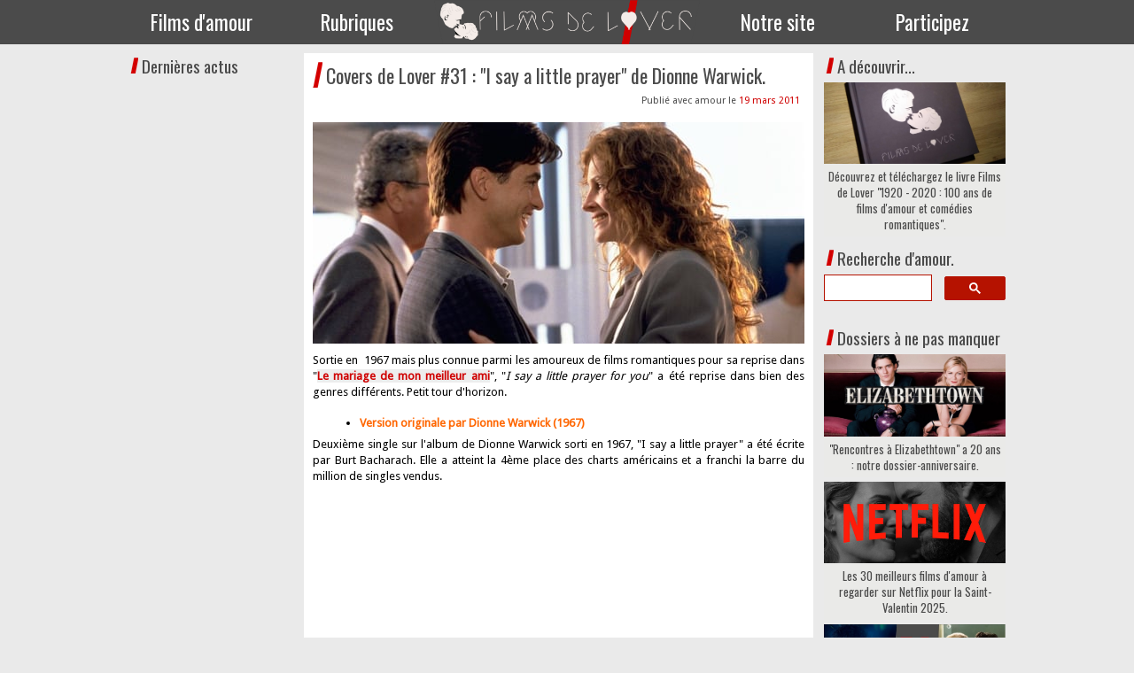

--- FILE ---
content_type: text/html; charset=UTF-8
request_url: https://www.filmsdelover.com/2011/03/19/covers-de-lover-31-i-say-a-little-prayer-de-dionne-warwick/
body_size: 17224
content:
<!DOCTYPE html>
<html lang="fr-FR"><head>
    <meta charset="utf-8"/>
    <link rel="dns-prefetch preconnect" href="https://u.jimcdn.com/" crossorigin="anonymous"/>
<link rel="dns-prefetch preconnect" href="https://assets.jimstatic.com/" crossorigin="anonymous"/>
<link rel="dns-prefetch preconnect" href="https://image.jimcdn.com" crossorigin="anonymous"/>
<link rel="dns-prefetch preconnect" href="https://fonts.jimstatic.com" crossorigin="anonymous"/>
<meta http-equiv="X-UA-Compatible" content="IE=edge"/>
<meta name="description" content=""/>
<meta name="robots" content="index, follow, archive"/>
<meta property="st:section" content=""/>
<meta name="generator" content="Jimdo Creator"/>
<meta name="twitter:title" content="Covers de Lover #31 : &quot;I say a little prayer&quot; de Dionne Warwick."/>
<meta name="twitter:description" content="Sortie en 1967 mais plus connue parmi les amoureux de films romantiques pour sa reprise dans &quot;Le mariage de mon meilleur ami&quot;, &quot;I say a little prayer for you&quot; a été reprise dans bien des genres différents. Petit tour d'horizon."/>
<meta name="twitter:card" content="summary_large_image"/>
<meta property="og:url" content="http://www.filmsdelover.com/2011/03/19/covers-de-lover-31-i-say-a-little-prayer-de-dionne-warwick/"/>
<meta property="og:title" content="Covers de Lover #31 : &quot;I say a little prayer&quot; de Dionne Warwick."/>
<meta property="og:description" content="Sortie en 1967 mais plus connue parmi les amoureux de films romantiques pour sa reprise dans &quot;Le mariage de mon meilleur ami&quot;, &quot;I say a little prayer for you&quot; a été reprise dans bien des genres différents. Petit tour d'horizon."/>
<meta property="og:type" content="article"/>
<meta property="og:locale" content="fr_FR"/>
<meta property="og:site_name" content="Films de Lover, films d'amour et comédies romantiques."/>
<meta name="twitter:image" content="https://image.jimcdn.com/cdn-cgi/image//app/cms/storage/image/path/s63ccf77ce0e97436/image/i5d37cfa02496b1a9/version/1459231316/image.jpg"/>
<meta property="og:image" content="https://image.jimcdn.com/cdn-cgi/image//app/cms/storage/image/path/s63ccf77ce0e97436/image/i5d37cfa02496b1a9/version/1459231316/image.jpg"/>
<meta property="og:image:width" content="1110"/>
<meta property="og:image:height" content="500"/>
<meta property="og:image:secure_url" content="https://image.jimcdn.com/cdn-cgi/image//app/cms/storage/image/path/s63ccf77ce0e97436/image/i5d37cfa02496b1a9/version/1459231316/image.jpg"/>
<meta property="article:published_time" content="2011-03-19 14:53:00"/>
<meta property="article:tag" content="mariagemeilleurami"/>
<meta property="article:tag" content="coverlover"/>
<meta property="article:tag" content="actus"/><title>Covers de Lover #31 : "I say a little prayer" de Dionne Warwick. - Films de Lover, films d'amour et comédies romantiques.</title>
<link rel="shortcut icon" href="https://u.jimcdn.com/cms/o/s63ccf77ce0e97436/img/favicon.png?t=1394810409"/>
    <link rel="alternate" type="application/rss+xml" title="Blog" href="https://www.filmsdelover.com/rss/blog"/>    
<link rel="canonical" href="https://www.filmsdelover.com/2011/03/19/covers-de-lover-31-i-say-a-little-prayer-de-dionne-warwick/"/>

        <script src="https://assets.jimstatic.com/ckies.js.7c38a5f4f8d944ade39b.js"></script>

        <script src="https://assets.jimstatic.com/cookieControl.js.b05bf5f4339fa83b8e79.js"></script>
    <script>window.CookieControlSet.setToNormal();</script>

    <style>html,body{margin:0}.hidden{display:none}.n{padding:5px}#emotion-header{position:relative}#emotion-header-logo,#emotion-header-title{position:absolute}</style>

        <link href="https://u.jimcdn.com/cms/o/s63ccf77ce0e97436/userlayout/css/main.css?t=1768927611" rel="stylesheet" type="text/css" id="jimdo_main_css"/>
    <link href="https://u.jimcdn.com/cms/o/s63ccf77ce0e97436/userlayout/css/layout.css?t=1759046164" rel="stylesheet" type="text/css" id="jimdo_layout_css"/>
    <link href="https://u.jimcdn.com/cms/o/s63ccf77ce0e97436/userlayout/css/font.css?t=1768927611" rel="stylesheet" type="text/css" id="jimdo_font_css"/>
<script>     /* <![CDATA[ */     /*!  loadCss [c]2014 @scottjehl, Filament Group, Inc.  Licensed MIT */     window.loadCSS = window.loadCss = function(e,n,t){var r,l=window.document,a=l.createElement("link");if(n)r=n;else{var i=(l.body||l.getElementsByTagName("head")[0]).childNodes;r=i[i.length-1]}var o=l.styleSheets;a.rel="stylesheet",a.href=e,a.media="only x",r.parentNode.insertBefore(a,n?r:r.nextSibling);var d=function(e){for(var n=a.href,t=o.length;t--;)if(o[t].href===n)return e.call(a);setTimeout(function(){d(e)})};return a.onloadcssdefined=d,d(function(){a.media=t||"all"}),a};     window.onloadCSS = function(n,o){n.onload=function(){n.onload=null,o&&o.call(n)},"isApplicationInstalled"in navigator&&"onloadcssdefined"in n&&n.onloadcssdefined(o)}     /* ]]> */ </script>     <script>
// <![CDATA[
onloadCSS(loadCss('https://assets.jimstatic.com/web_oldtemplate.css.d393d7df0e0c7cad1d200e41d59a2045.css') , function() {
    this.id = 'jimdo_web_css';
});
// ]]>
</script>
<link href="https://assets.jimstatic.com/web_oldtemplate.css.d393d7df0e0c7cad1d200e41d59a2045.css" rel="preload" as="style"/>
<noscript>
<link href="https://assets.jimstatic.com/web_oldtemplate.css.d393d7df0e0c7cad1d200e41d59a2045.css" rel="stylesheet"/>
</noscript>
    <script>
    //<![CDATA[
        var jimdoData = {"isTestserver":false,"isLcJimdoCom":false,"isJimdoHelpCenter":false,"isProtectedPage":false,"cstok":"3f4db972913514dfb42d3e02bd1a4440d91d3d4a","cacheJsKey":"6872b02579dabafbb146fb8732c7f8989a7ce7a9","cacheCssKey":"6872b02579dabafbb146fb8732c7f8989a7ce7a9","cdnUrl":"https:\/\/assets.jimstatic.com\/","minUrl":"https:\/\/assets.jimstatic.com\/app\/cdn\/min\/file\/","authUrl":"https:\/\/a.jimdo.com\/","webPath":"https:\/\/www.filmsdelover.com\/","appUrl":"https:\/\/a.jimdo.com\/","cmsLanguage":"fr_FR","isFreePackage":false,"mobile":false,"isDevkitTemplateUsed":false,"isTemplateResponsive":false,"websiteId":"s63ccf77ce0e97436","pageId":867469750,"packageId":3,"shop":{"deliveryTimeTexts":{"1":"Livrable imm\u00e9diatement","2":"Livraison en 1-3 jours ouvr\u00e9s","3":"Livraison en 4-5 jours ouvr\u00e9s"},"checkoutButtonText":"Paiement","isReady":false,"currencyFormat":{"pattern":"#,##0.00 \u00a4","convertedPattern":"#,##0.00 $","symbols":{"GROUPING_SEPARATOR":".","DECIMAL_SEPARATOR":",","CURRENCY_SYMBOL":"\u20ac"}},"currencyLocale":"de_DE"},"tr":{"gmap":{"searchNotFound":"L'adresse entr\u00e9e n'a pu \u00eatre trouv\u00e9e. ","routeNotFound":"L'itin\u00e9raire n'a pas pu \u00eatre calcul\u00e9. Raisons possibles: l'adresse de d\u00e9part n'est pas assez pr\u00e9cise ou trop \u00e9loign\u00e9e de l'adresse d'arriv\u00e9e."},"shop":{"checkoutSubmit":{"next":"\u00c9tape suivante","wait":"Attendez s'il vous pla\u00eet"},"paypalError":"Une erreur est intervenue. Veuillez r\u00e9essayer !","cartBar":"Panier d'achat","maintenance":"Cette e-boutique est indisponible pour le moment. Veuillez r\u00e9essayer plus tard.","addToCartOverlay":{"productInsertedText":"L'article a \u00e9t\u00e9 ajout\u00e9 au panier.","continueShoppingText":"Continuer les achats","reloadPageText":"Charger \u00e0 nouveau"},"notReadyText":"Cette e-boutique n'est pas encore compl\u00e8te.","numLeftText":"Plus de {:num} exemplaires de cet article ne sont  pas disponibles pour le moment.","oneLeftText":"Seulement un exemplaire de cet article est disponible."},"common":{"timeout":"Un probl\u00e8me est survenu. L'action demand\u00e9e a \u00e9t\u00e9 annul\u00e9e. Veuillez r\u00e9essayer dans quelques minutes."},"form":{"badRequest":"Une erreur est survenue. Les donn\u00e9es n'ont pas pu \u00eatre transmises. Veuillez essayer \u00e0 nouveau. "}},"jQuery":"jimdoGen002","isJimdoMobileApp":false,"bgConfig":null,"bgFullscreen":null,"responsiveBreakpointLandscape":767,"responsiveBreakpointPortrait":480,"copyableHeadlineLinks":false,"tocGeneration":false,"googlemapsConsoleKey":false,"loggingForAnalytics":false,"loggingForPredefinedPages":false,"isFacebookPixelIdEnabled":false,"userAccountId":"7a99aa7a-0377-48a7-9e7e-af55b4bba44f"};
    // ]]>
</script>

     <script> (function(window) { 'use strict'; var regBuff = window.__regModuleBuffer = []; var regModuleBuffer = function() { var args = [].slice.call(arguments); regBuff.push(args); }; if (!window.regModule) { window.regModule = regModuleBuffer; } })(window); </script>
    <script src="https://assets.jimstatic.com/web.js.24f3cfbc36a645673411.js" async="true"></script>
    <script src="https://assets.jimstatic.com/at.js.62588d64be2115a866ce.js"></script>
        <script src="https://u.jimcdn.com/cms/o/s63ccf77ce0e97436/userlayout/js/jquery-bxslider-min.js?t=1394471260"></script>
                <script src="https://u.jimcdn.com/cms/o/s63ccf77ce0e97436/userlayout/js/jquery-bxslider.js?t=1394471245"></script>
                <script src="https://u.jimcdn.com/cms/o/s63ccf77ce0e97436/userlayout/js/jquery.js?t=1407505464"></script>
        
<script src="https://ajax.googleapis.com/ajax/libs/jquery/1.12.4/jquery.min.js" type="text/javascript"></script>
<meta name="google-site-verification" content="MhZEWWmNJWV-XPBdqtCzC8z-JMRjiS8icjfpcjjsZgc"/>
<meta name="p:domain_verify" content="031203cd507ab24d587400b4826d835b"/>
<meta name="viewport" content="width=device-width, initial-scale=1"/>

<script src="https://u.jimcdn.com/cms/o/s63ccf77ce0e97436/userlayout/js/jquery-bxslider-min.js" type="text/javascript"></script>

<script type="text/javascript" language="javascript">
//<![CDATA[
$(document).ready(function(){
  $('.slider1').bxSlider({
  minSlides: 4,
  maxSlides: 4,
  slideWidth: 200,
  slideMargin: 30,
  captions: true
});
});
//]]>
</script>
    
</head>

<body class="body cc-page cc-page-blog cc-pagemode-default cc-content-parent" id="page-867469750">

<div id="cc-inner" class="cc-content-parent"><div id="menubar">
    <div id="innermenubar">
        <div id="menucss">
            <ul class="nav">
                <li class="menufilms">
                    <a href="https://www.filmsdelover.com/critiques/">Films d'amour</a>
                    <div class="container-1">
                        <div class="col1">
                            <ul class="subnavbig">
                                <li>
                                    <a href="https://www.filmsdelover.com/critiques/">Les 819 films d'amour notés</a>
                                </li>

                                <li>
                                    <a href="https://www.filmsdelover.com/rubriques/coeurs-d-or/">Les Coeurs d'Or : notre remise annuelle de récompenses</a>
                                </li>

                                <li>
                                    <a href="https://www.filmsdelover.com/rubriques/love-academy/">La Love Cup : notre compétition des meilleurs films d'amour</a>
                                </li>

                                <li>
                                    <a href="https://www.filmsdelover.com/rubriques/mon-film-d-amour-pr%C3%A9f%C3%A9r%C3%A9/">Mon film d'amour préféré</a>
                                </li>
                            </ul>
                        </div>
                    </div>
                </li>

                <li class="menurubriques">
                    <a href="https://www.filmsdelover.com/rubriques/">Rubriques</a>
                    <div class="container-4">
                        <div class="col1">
                            <h3>
                                A lire !
                            </h3>

                            <ul class="subnavbig">
                                <li>
                                    <a href="https://www.filmsdelover.com/rubriques/les-dossiers-de-filmsdelover-com/">Les dossiers de FDL : enjeux et débats autour des films d'amour</a>
                                </li>

                                <li>
                                    <a href="https://www.filmsdelover.com/rubriques/tops-de-nos-lecteurs/">Les Tops de nos lecteurs</a>
                                </li>

                                <li>
                                    <a href="https://www.filmsdelover.com/rubriques/tops-de-lover/">Nos listes et tops de films romantiques</a>
                                </li>

                                <li>
                                    <a href="https://www.filmsdelover.com/r%C3%A9pliques-de-lover/">Les répliques romantiques des films d'amour</a>
                                </li>
                            </ul>
                        </div>

                        <div class="col1">
                            <h3>
                                A regarder !
                            </h3>

                            <ul class="subnavbig">
                                <li>
                                    <a href="https://www.filmsdelover.com/rubriques/agenda-des-films-romantiques/">L'agenda ciné romantique du mois</a>
                                </li>

                                <li>
                                    <a href="https://www.filmsdelover.com/rubriques/courts-m%C3%A9trages-de-lover/">Courts-métrages romantiques</a>
                                </li>

                                <li>
                                    <a href="https://www.filmsdelover.com/rubriques/label-fdl/">Les films du Label FDL</a>
                                </li>

                                <li>
                                    <a href="https://www.filmsdelover.com/rubriques/calendrier/">Notre calendrier perpétuel des idées de films d'amour à regarder</a>
                                </li>
                            </ul>
                        </div>

                        <div class="col1">
                            <h3>
                                A découvrir !
                            </h3>

                            <ul class="subnavbig">
                                <li>
                                    <a href="https://www.filmsdelover.com/rubriques/playlists-romantiques/">Nos playlists de films d'amour à imprimer</a>
                                </li>

                                <li>
                                    <a href="https://www.filmsdelover.com/rubriques/covers-de-lover/">Les reprises musicales romantiques</a>
                                </li>

                                <li>
                                    <a href="https://www.filmsdelover.com/rubriques/aime-comme-mode/">Aime comme Mode : la mode dans les films d'amour</a>
                                </li>

                                <li>
                                    <a href="https://www.filmsdelover.com/rubriques/1-livre-1-film-de-lover/">1 livre / 1 film de Lover : retour sur les adaptations de livres</a>
                                </li>
                            </ul>
                        </div>

                        <div class="col1">
                            <h3 style="color:#9db17c;">
                                A découvrir !
                            </h3>

                            <ul class="subnavbig">
                                <li>
                                    <a href="https://www.filmsdelover.com/rubriques/voyages-de-lover/">Les lieux de tournage des films d'amour à travers le monde</a>
                                </li>

                                <li>
                                    <a href="https://www.filmsdelover.com/rubriques/3-morceaux-de-la-b-o-de/">3 morceaux de la B.O.... : la musique instrumentale dans les films d'amour</a>
                                </li>

                                <li>
                                    <a href="https://www.filmsdelover.com/rubriques/cadeaux-de-lover/">Les idées cadeaux inspirées de films romantiques</a>
                                </li>

                                <li style="background:#9db17c;">
                                    <a href="https://www.filmsdelover.com/rubriques/" style="color:white;">Toutes nos rubriques</a>
                                </li>
                            </ul>
                        </div>
                    </div>
                </li>

                <li class="menulogo">
                    <a href="https://www.filmsdelover.com/" style="padding:0;"><img src="https://u.jimcdn.com/cms/o/s63ccf77ce0e97436/userlayout/img/logotestnew3.png?t=1487943867" alt=""/></a>
                </li>

                <li class="menunotresite">
                    <a href="https://www.filmsdelover.com/notre-site/">Notre site</a>
                    <div class="container-1">
                        <div class="col1">
                            <ul class="subnavbig">
                                <li>
                                    <a href="https://www.filmsdelover.com/notre-site/contact/">Contactez-nous</a>
                                </li>

                                <li>
                                    <a href="https://www.filmsdelover.com/notre-site/">Foire aux Questions</a>
                                </li>

                                <li>
                                    <a href="https://www.filmsdelover.com/notre-site/livre-d-or/">Livre d'or</a>
                                </li>

                                <li>
                                    <a href="https://www.filmsdelover.com/notre-site/espace-presse/">On parle de nous !</a>
                                </li>
                            </ul>
                        </div>
                    </div>
                </li>

                <li class="menucontribuer">
                    <a href="https://www.filmsdelover.com/envoyer-une-critique/">Participez</a>
                    <div class="container-1">
                        <div class="col1">
                            <ul class="subnavbig">
                                <li>
                                    <a href="https://www.filmsdelover.com/envoyer-une-critique/">Envoyez une critique</a>
                                </li>

                                <li>
                                    <a href="https://www.filmsdelover.com/notre-site/filmsdelover-ailleurs/">FilmsdeLover ailleurs</a>
                                </li>
                            </ul>
                        </div>
                    </div>
                </li>
            </ul>
        </div>
    </div>
</div>

<div id="slider">
    <div id="innerslide">
        <div id="derniersavis">
            <h1>
                Derniers avis ajoutés
            </h1>
        </div>

        <div class="slider1">
            <div class="slide">
                <div>
                    <div class="ribbon-wrapper-green">
                        <div class="ribbon-green">
                            2025
                        </div>
                    </div>
                </div>
                <a href="https://www.filmsdelover.com/critiques/paris-perdu/"><img src="https://u.jimcdn.com/cms/o/s63ccf77ce0e97436/userlayout/img/paris.jpg" title="Paris perdu" alt=""/></a>
            </div>

            <div class="slide">
                <div>
                    <div class="ribbon-wrapper-green">
                        <div class="ribbon-green">
                            2019
                        </div>
                    </div>
                </div>
                <a href="https://www.filmsdelover.com/critiques/perdrix/"><img src="https://u.jimcdn.com/cms/o/s63ccf77ce0e97436/userlayout/img/perdrixpet.jpg" title="Perdrix" alt=""/></a>
            </div>

            <div class="slide">
                <div>
                    <div class="ribbon-wrapper-green">
                        <div class="ribbon-green">
                            2025
                        </div>
                    </div>
                </div>
                <a href="https://www.filmsdelover.com/critiques/my-oxford-year/"><img src="https://u.jimcdn.com/cms/o/s63ccf77ce0e97436/userlayout/img/oxford.jpg" title="My Oxford Year" alt=""/></a>
            </div>

            <div class="slide">
                <div>
                    <div class="ribbon-wrapper-green">
                        <div class="ribbon-green">
                            1999
                        </div>
                    </div>
                </div>
                <a href="https://www.filmsdelover.com/critiques/les-ensorceleuses"><img src="https://u.jimcdn.com/cms/o/s63ccf77ce0e97436/userlayout/img/ensorc.jpg" title="Les ensorceleuses" alt=""/></a>
            </div>
        </div>
    </div>
</div>

<div id="containermobile" class="cc-content-parent">
    <div id="container" class="cc-content-parent">
        <div id="labelfdl" style="display:none;">
            <a href="https://www.filmsdelover.com/2020/11/29/d%C3%A9couvrez-et-t%C3%A9l%C3%A9chargez-le-livre-films-de-lover-1920-2020-100-ans-de-films-d-amour-et-com%C3%A9dies-romantiques/"><img src="https://u.jimcdn.com/cms/o/s63ccf77ce0e97436/userlayout/img/livrefdl.png" alt=""/></a>
            <div id="boutonlabelfdl">
                <a title="Avis" target="_blank" href="https://www.filmsdelover.com/2020/11/29/d%C3%A9couvrez-et-t%C3%A9l%C3%A9chargez-le-livre-films-de-lover-1920-2020-100-ans-de-films-d-amour-et-com%C3%A9dies-romantiques/" class="cc-shop-addtocard">&gt;&gt; Découvrir le livre &lt;&lt;</a>
            </div>
        </div>

        <div id="navigation">
            <div data-container="navigation"><div class="j-nav-variant-standard"></div></div>
            <div id="rappelblog">
                <h4 style="margin:5px;">
                    Dernières actus
                </h4>
                <!-- start feedwind code -->
                <script type="text/javascript" src="https://feed.mikle.com/js/fw-loader.js" preloader-text="Loading" data-fw-param="171057/"></script> <!-- end feedwind code -->
            </div>
        </div>

        <div id="content" class="cc-content-parent">
            <div id="content_area" data-container="content"><div id="content_start"></div>
        <div class="n j-blog-meta j-blog-post--header">
    <div class="j-text j-module n">
                <span class="j-text j-blog-post--date">
            19 mars 2011        </span>
    </div>
    <h1 class="j-blog-header j-blog-headline j-blog-post--headline">Covers de Lover #31 : "I say a little prayer" de Dionne Warwick.</h1>
</div>

        <div id="cc-matrix-1056752950"><div id="cc-m-4985429850" class="j-module n j-imageSubtitle "><figure class="cc-imagewrapper cc-m-image-align-1 cc-m-width-maxed">
<img srcset="https://image.jimcdn.com/cdn-cgi/image/width=320%2Cheight=10000%2Cfit=contain%2Cformat=jpg%2C/app/cms/storage/image/path/s63ccf77ce0e97436/image/i5d37cfa02496b1a9/version/1459231316/image.jpg 320w, https://image.jimcdn.com/cdn-cgi/image/width=555%2Cheight=10000%2Cfit=contain%2Cformat=jpg%2C/app/cms/storage/image/path/s63ccf77ce0e97436/image/i5d37cfa02496b1a9/version/1459231316/image.jpg 555w, https://image.jimcdn.com/cdn-cgi/image/width=640%2Cheight=10000%2Cfit=contain%2Cformat=jpg%2C/app/cms/storage/image/path/s63ccf77ce0e97436/image/i5d37cfa02496b1a9/version/1459231316/image.jpg 640w, https://image.jimcdn.com/cdn-cgi/image/width=960%2Cheight=10000%2Cfit=contain%2Cformat=jpg%2C/app/cms/storage/image/path/s63ccf77ce0e97436/image/i5d37cfa02496b1a9/version/1459231316/image.jpg 960w, https://image.jimcdn.com/cdn-cgi/image//app/cms/storage/image/path/s63ccf77ce0e97436/image/i5d37cfa02496b1a9/version/1459231316/image.jpg 1110w" sizes="(min-width: 555px) 555px, 100vw" id="cc-m-imagesubtitle-image-4985429850" src="https://image.jimcdn.com/cdn-cgi/image/width=555%2Cheight=10000%2Cfit=contain%2Cformat=jpg%2C/app/cms/storage/image/path/s63ccf77ce0e97436/image/i5d37cfa02496b1a9/version/1459231316/image.jpg" alt="" class="" data-src-width="1110" data-src-height="500" data-src="https://image.jimcdn.com/cdn-cgi/image/width=555%2Cheight=10000%2Cfit=contain%2Cformat=jpg%2C/app/cms/storage/image/path/s63ccf77ce0e97436/image/i5d37cfa02496b1a9/version/1459231316/image.jpg" data-image-id="3330289450"/>    

</figure>

<div class="cc-clear"></div>
<script id="cc-m-reg-4985429850">// <![CDATA[

    window.regModule("module_imageSubtitle", {"data":{"imageExists":true,"hyperlink":"","hyperlink_target":"","hyperlinkAsString":"","pinterest":"0","id":4985429850,"widthEqualsContent":"1","resizeWidth":"555","resizeHeight":250},"id":4985429850});
// ]]>
</script></div><div id="cc-m-4985402950" class="j-module n j-text "><p>
    Sortie en  1967 mais plus connue parmi les amoureux de films romantiques pour sa reprise dans "<a href="/critiques/le-mariage-de-mon-meilleur-ami/"><strong>Le mariage de mon meilleur ami</strong></a>", "<em>I
    say a little prayer for you</em>" a été reprise dans bien des genres différents. Petit tour d'horizon.
</p></div><div id="cc-m-4985373950" class="j-module n j-text "><ul>
    <li>
        <span style="color: #ff6600;"><strong>Version originale par Dionne Warwick (1967)</strong></span>
    </li>
</ul>

<p>
    Deuxième single sur l'album de Dionne Warwick sorti en 1967, "I say a little prayer" a été écrite par Burt Bacharach. Elle a atteint la 4ème place des charts américains et a franchi la barre du
    million de singles vendus.
</p></div><div id="cc-m-4985373050" class="j-module n j-htmlCode "><center>
    <iframe title="YouTube video player" width="300" height="255" src="https://www.youtube.com/embed/kafVkPxjLYg" frameborder="0"></iframe>
</center></div><div id="cc-m-4985379150" class="j-module n j-text "><ul>
    <li>
        <span style="color: #ff6600;"><strong>Version R&amp;B d'Aretha Franklin (1968)</strong></span>
    </li>
</ul>

<p>
    Moins d'un an après la sortie de la version originale, Aretha Franklin donne déjà un petit coup de jeune à la chanson en accélérant son rythme. La petite histoire veut que l'enregistrement de ce
    titre fut accidentelle, Aretha Franklin étant fan de la chanson. La carrière du single fut surtout un succès en Angleterre et est même devenu le numéro 1 de la liste des 150 meilleurs singles
    édité par NME Magazine en 2002.
</p></div><div id="cc-m-4985375350" class="j-module n j-htmlCode "><center>
    <iframe title="YouTube video player" width="300" height="255" src="https://www.youtube.com/embed/STKkWj2WpWM" frameborder="0"></iframe>
</center></div><div id="cc-m-4985387750" class="j-module n j-text "><ul>
    <li>
        <span style="color: #ff6600;"><strong>Version dance de DM Johnson (1993)</strong></span>
    </li>
</ul>

<p>
    Peut-être que certains de nos Lovenautes se souviennent de cette version dance qui a apparemment eu beaucoup de succès dans les boites de nuit européennes en 1993.
</p></div><div id="cc-m-4985387550" class="j-module n j-htmlCode "><center>
    <iframe title="YouTube video player" width="300" height="255" src="https://www.youtube.com/embed/y9fQuHLGJDE" frameborder="0"></iframe>
</center></div><div id="cc-m-4985373550" class="j-module n j-text "><ul>
    <li>
        <span style="color: #ff6600;"><strong>Version a cappela du film "Le mariage de mon meilleur ami" (1997)</strong></span>
    </li>
</ul>

<p>
    Voici le passage du film qui a véritablement relancé la carrière de la chanson en 1997.
</p></div><div id="cc-m-4985372150" class="j-module n j-htmlCode "><center>
    <iframe title="YouTube video player" width="300" height="199" src="https://www.youtube.com/embed/Vji6vzyrI-A" frameborder="0"></iframe>
</center></div><div id="cc-m-4985389350" class="j-module n j-text "><ul>
    <li>
        <span style="color: #ff6600;"><strong>Version de Karine Costa (2002)</strong></span>
    </li>
</ul>

<p>
    Karine Costa est une chanteuse française dont on connait mieux la voix pour son travail dans les dessins animés Disney comme <span style="color: #cf0000;"><strong>Aladdin</strong></span>. Mais
    elle est également la chanteuse d'une reprise plus pop de la chanson que l'on peut encore entendre dans des publicités d'une banque à la télévision.
</p></div><div id="cc-m-4985389650" class="j-module n j-htmlCode "><center>
    <iframe title="YouTube video player" width="300" height="255" src="https://www.youtube.com/embed/CPzpEMnscEg" frameborder="0"></iframe>
</center></div><div id="cc-m-4985402350" class="j-module n j-text "><ul>
    <li>
        <span style="color: #ff6600;"><strong>Version instrumentale de "Vanilla Mood" (2007)</strong></span>
    </li>
</ul>

<p>
    <strong>Vanilla Mood</strong> est un quatuor japonais et j'aime beaucoup leur reprise instrumentale de la chanson.
</p></div><div id="cc-m-4985402650" class="j-module n j-htmlCode "><center>
    <iframe title="YouTube video player" width="300" height="255" src="https://www.youtube.com/embed/RRa7KtyHXgs" frameborder="0"></iframe>
</center></div><div id="cc-m-4985391550" class="j-module n j-text "><ul>
    <li>
        <span style="color: #ff6600;"><strong>Version de "Glee" (2010)</strong></span>
    </li>
</ul>

<p>
    Et on termine avec cette reprise entendue dans la série "<span style="color: #cf0000;">Glee</span>". Je n'ai jamais regardé mais il va falloir peut-être m'y mettre tant elle est pas mal du tout.
</p></div><div id="cc-m-4985394550" class="j-module n j-htmlCode "><center>
    <iframe title="YouTube video player" width="300" height="199" src="https://www.youtube.com/embed/hKrATK00J84" frameborder="0"></iframe>
</center></div><div id="cc-m-4985410650" class="j-module n j-text "><p>
     
</p>

<p>
    Voilà, c'est tout pour cette semaine ! Quelle est votre version préférée ?
</p>

<p>
     
</p>

<p>
    Retrouvez tous nos "<em><strong>Covers de Lover</strong></em>" <a href="/rubriques/covers-de-lover/"><strong>ici</strong></a>.
</p>

<p>
     
</p>

<p>
    <em>Partager cet article :</em>
</p></div><div id="cc-m-4985411250" class="j-module n j-sharebuttons ">
<div class="cc-sharebuttons-element cc-sharebuttons-size-32 cc-sharebuttons-style-colored cc-sharebuttons-design-square cc-sharebuttons-align-left">


    <div class="cc-sharebuttons-element-inner">


    <a class="cc-sharebuttons-facebook" href="http://www.facebook.com/sharer.php?u=https://www.filmsdelover.com/2011/03/19/covers-de-lover-31-i-say-a-little-prayer-de-dionne-warwick/&amp;t=Covers%20de%20Lover%20%2331%20%3A%20%22I%20say%20a%20little%20prayer%22%20de%20Dionne%20Warwick." title="Facebook" target="_blank"></a><a class="cc-sharebuttons-x" href="https://x.com/share?text=Covers%20de%20Lover%20%2331%20%3A%20%22I%20say%20a%20little%20prayer%22%20de%20Dionne%20Warwick.&amp;url=https%3A%2F%2Fwww.filmsdelover.com%2F2011%2F03%2F19%2Fcovers-de-lover-31-i-say-a-little-prayer-de-dionne-warwick%2F" title="X" target="_blank"></a><a class="cc-sharebuttons-mail" href="mailto:?subject=Covers%20de%20Lover%20%2331%20%3A%20%22I%20say%20a%20little%20prayer%22%20de%20Dionne%20Warwick.&amp;body=https://www.filmsdelover.com/2011/03/19/covers-de-lover-31-i-say-a-little-prayer-de-dionne-warwick/" title="Adresse e-mail" target=""></a><a class="cc-sharebuttons-tumblr" href="http://www.tumblr.com/share?v=3&amp;u=https://www.filmsdelover.com/2011/03/19/covers-de-lover-31-i-say-a-little-prayer-de-dionne-warwick/&amp;t=Covers%20de%20Lover%20%2331%20%3A%20%22I%20say%20a%20little%20prayer%22%20de%20Dionne%20Warwick." title="Tumblr" target="_blank"></a><a class="cc-sharebuttons-reddit" href="http://reddit.com/submit?url=https://www.filmsdelover.com/2011/03/19/covers-de-lover-31-i-say-a-little-prayer-de-dionne-warwick/&amp;title=Covers%20de%20Lover%20%2331%20%3A%20%22I%20say%20a%20little%20prayer%22%20de%20Dionne%20Warwick." title="Reddit" target="_blank"></a><a class="cc-sharebuttons-digg" href="http://digg.com/submit?partner=addthis&amp;url=https://www.filmsdelover.com/2011/03/19/covers-de-lover-31-i-say-a-little-prayer-de-dionne-warwick/&amp;title=Covers%20de%20Lover%20%2331%20%3A%20%22I%20say%20a%20little%20prayer%22%20de%20Dionne%20Warwick." title="Digg" target="_blank"></a>

    </div>


</div>
</div><div id="cc-m-4985411550" class="j-module n j-hr ">    <div class="hr"></div>
</div></div>
        <div class="j-module n j-text j-blog-post--tags-wrapper"><span class="j-blog-post--tags--template" style="display: none;"><span class="j-blog-post--tag">tagPlaceholder</span></span><span class="j-blog-post--tags-label" style="display: inline;">Catégories : </span> <span class="j-blog-post--tags-list"><span class="j-blog-post--tag">mariagemeilleurami</span>, <span class="j-blog-post--tag">coverlover</span>, <span class="j-blog-post--tag">actus</span></span></div>
                <div class="n j-comment">
                    <div id="commentsModule4985370350"><p id="skiptoform4985370350" class="skiptoform"><a href="#" data-id="4985370350" data-action="goToForm">Écrire commentaire</a></p><div class="j-blog-comment-counter" id="numComments4985370350"> Commentaires: <i class="cc-comments-count">0</i> </div><ul class="com-list-noava" id="commentOutput4985370350"><li id="commentFormContainer4985370350" class="commentstd clearover cc-m-comment-loading"><a name="commentForm4985370350"></a></li></ul><div id="commentError4985370350" class="message-error" style="display: none;"></div><div id="commentSuccess4985370350" class="message-ok" style="display: none;"></div></div><script>// <![CDATA[

    window.regModule("module_comment", {"data":{"id":"4985370350","closed":"0","captcha":"eef936a9a687699ec367cd5493602b45","avatar":false,"lang":{"comment":"Commentaire","comments":"Commentaires"}}});
// ]]>
</script>
                </div>
        </div>
        </div>

        <div id="sidebar">
            <div data-container="sidebar"><div id="cc-matrix-371814250"><div id="cc-m-12346935912" class="j-module n j-text "><h4>
    A découvrir...
</h4></div><div id="cc-m-12346936012" class="j-module n j-blogSelection "><div class="blogselection">

    
        <div class="n clearover j-blogarticle">
            
<div class="datetime dt-style9 dt-nodefault dt-alignment-right">
    <div class="datetime-inner">
                    <p class="day-word dt-hide">dim.</p>

            <p class="day ">29</p>

            <p class="mon ">nov.</p>

            <p class="yr ">2020</p>
            </div>
</div>

<h2>
    <a href="/2020/11/29/d%C3%A9couvrez-et-t%C3%A9l%C3%A9chargez-le-livre-films-de-lover-1920-2020-100-ans-de-films-d-amour-et-com%C3%A9dies-romantiques/">Découvrez et téléchargez le livre Films de Lover "1920 - 2020 : 100 ans de films d'amour et comédies romantiques".</a>
</h2>

<div class="c"></div>

<div id="cc-matrix-3296931712"><div id="cc-m-12101683812" class="j-module n j-imageSubtitle "><figure class="cc-imagewrapper cc-m-image-align-1 cc-m-width-maxed">
<img srcset="https://image.jimcdn.com/cdn-cgi/image/width=320%2Cheight=10000%2Cfit=contain%2Cformat=jpg%2C/app/cms/storage/image/path/s63ccf77ce0e97436/image/ie8061afeb4297da4/version/1606290527/image.jpg 320w, https://image.jimcdn.com/cdn-cgi/image/width=640%2Cheight=10000%2Cfit=contain%2Cformat=jpg%2C/app/cms/storage/image/path/s63ccf77ce0e97436/image/ie8061afeb4297da4/version/1606290527/image.jpg 640w, https://image.jimcdn.com/cdn-cgi/image/width=960%2Cheight=10000%2Cfit=contain%2Cformat=jpg%2C/app/cms/storage/image/path/s63ccf77ce0e97436/image/ie8061afeb4297da4/version/1606290527/image.jpg 960w, https://image.jimcdn.com/cdn-cgi/image/width=980%2Cheight=10000%2Cfit=contain%2Cformat=jpg%2C/app/cms/storage/image/path/s63ccf77ce0e97436/image/ie8061afeb4297da4/version/1606290527/image.jpg 980w, https://image.jimcdn.com/cdn-cgi/image//app/cms/storage/image/path/s63ccf77ce0e97436/image/ie8061afeb4297da4/version/1606290527/image.jpg 1110w" sizes="(min-width: 980px) 980px, 100vw" id="cc-m-imagesubtitle-image-12101683812" src="https://image.jimcdn.com/cdn-cgi/image/width=980%2Cheight=10000%2Cfit=contain%2Cformat=jpg%2C/app/cms/storage/image/path/s63ccf77ce0e97436/image/ie8061afeb4297da4/version/1606290527/image.jpg" alt="" class="" data-src-width="1110" data-src-height="500" data-src="https://image.jimcdn.com/cdn-cgi/image/width=980%2Cheight=10000%2Cfit=contain%2Cformat=jpg%2C/app/cms/storage/image/path/s63ccf77ce0e97436/image/ie8061afeb4297da4/version/1606290527/image.jpg" data-image-id="8112016212"/>    

</figure>

<div class="cc-clear"></div>
<script id="cc-m-reg-12101683812">// <![CDATA[

    window.regModule("module_imageSubtitle", {"data":{"imageExists":true,"hyperlink":"","hyperlink_target":"","hyperlinkAsString":"","pinterest":"0","id":12101683812,"widthEqualsContent":"1","resizeWidth":"980","resizeHeight":442},"id":12101683812});
// ]]>
</script></div></div>            <a class="blogreadmore" href="/2020/11/29/d%C3%A9couvrez-et-t%C3%A9l%C3%A9chargez-le-livre-films-de-lover-1920-2020-100-ans-de-films-d-amour-et-com%C3%A9dies-romantiques/">Lire la suite</a>
    <span class="comment">
    <a href="/2020/11/29/d%C3%A9couvrez-et-t%C3%A9l%C3%A9chargez-le-livre-films-de-lover-1920-2020-100-ans-de-films-d-amour-et-com%C3%A9dies-romantiques/#commentsModule12101685412">
        9 commentaires    </a>
</span>
        </div>

    </div>
<script id="cc-m-reg-12346936012">// <![CDATA[

    window.regModule("module_blogSelection", {"mode":"1","tags":"","order":"desc","id":12346936012});
// ]]>
</script></div><div id="cc-m-12778966112" class="j-module n j-text "><h4>
    Recherche d'amour.
</h4></div><div id="cc-m-12778965812" class="j-module n j-htmlCode "><script async="async" src="https://cse.google.com/cse.js?cx=953847105eaaf4ca5"></script>
<div class="gcse-searchbox-only">
</div></div><div id="cc-m-11741386212" class="j-module n j-spacing "><div class="cc-m-spacing-wrapper">

    <div class="cc-m-spacer" style="height: 10px;">
    
</div>

    </div>
</div><div id="cc-m-11076364112" class="j-module n j-text "><h4>
    Dossiers à ne pas manquer
</h4></div><div id="cc-m-10325607412" class="j-module n j-blogSelection "><div class="blogselection">

    
        <div class="n clearover j-blogarticle">
            
<div class="datetime dt-style9 dt-nodefault dt-alignment-right">
    <div class="datetime-inner">
                    <p class="day-word dt-hide">dim.</p>

            <p class="day ">01</p>

            <p class="mon ">juin</p>

            <p class="yr ">2025</p>
            </div>
</div>

<h2>
    <a href="/2025/06/01/rencontres-%C3%A0-elizabethtown-a-20-ans-notre-dossier-anniversaire/">"Rencontres à Elizabethtown" a 20 ans : notre dossier-anniversaire.</a>
</h2>

<div class="c"></div>

<div id="cc-matrix-3493760912"><div id="cc-m-12783608412" class="j-module n j-imageSubtitle "><figure class="cc-imagewrapper cc-m-image-align-1 cc-m-width-maxed">
<img srcset="https://image.jimcdn.com/cdn-cgi/image/width=320%2Cheight=10000%2Cfit=contain%2Cformat=jpg%2C/app/cms/storage/image/path/s63ccf77ce0e97436/image/i065baa31494bad5a/version/1737924783/image.jpg 320w, https://image.jimcdn.com/cdn-cgi/image/width=640%2Cheight=10000%2Cfit=contain%2Cformat=jpg%2C/app/cms/storage/image/path/s63ccf77ce0e97436/image/i065baa31494bad5a/version/1737924783/image.jpg 640w, https://image.jimcdn.com/cdn-cgi/image/width=960%2Cheight=10000%2Cfit=contain%2Cformat=jpg%2C/app/cms/storage/image/path/s63ccf77ce0e97436/image/i065baa31494bad5a/version/1737924783/image.jpg 960w, https://image.jimcdn.com/cdn-cgi/image/width=980%2Cheight=10000%2Cfit=contain%2Cformat=jpg%2C/app/cms/storage/image/path/s63ccf77ce0e97436/image/i065baa31494bad5a/version/1737924783/image.jpg 980w, https://image.jimcdn.com/cdn-cgi/image/width=1280%2Cheight=10000%2Cfit=contain%2Cformat=jpg%2C/app/cms/storage/image/path/s63ccf77ce0e97436/image/i065baa31494bad5a/version/1737924783/image.jpg 1280w, https://image.jimcdn.com/cdn-cgi/image//app/cms/storage/image/path/s63ccf77ce0e97436/image/i065baa31494bad5a/version/1737924783/image.jpg 1579w" sizes="(min-width: 980px) 980px, 100vw" id="cc-m-imagesubtitle-image-12783608412" src="https://image.jimcdn.com/cdn-cgi/image/width=980%2Cheight=10000%2Cfit=contain%2Cformat=jpg%2C/app/cms/storage/image/path/s63ccf77ce0e97436/image/i065baa31494bad5a/version/1737924783/image.jpg" alt="" class="" data-src-width="1579" data-src-height="711" data-src="https://image.jimcdn.com/cdn-cgi/image/width=980%2Cheight=10000%2Cfit=contain%2Cformat=jpg%2C/app/cms/storage/image/path/s63ccf77ce0e97436/image/i065baa31494bad5a/version/1737924783/image.jpg" data-image-id="8552293312"/>    

</figure>

<div class="cc-clear"></div>
<script id="cc-m-reg-12783608412">// <![CDATA[

    window.regModule("module_imageSubtitle", {"data":{"imageExists":true,"hyperlink":"","hyperlink_target":"","hyperlinkAsString":"","pinterest":"0","id":12783608412,"widthEqualsContent":"1","resizeWidth":"980","resizeHeight":442},"id":12783608412});
// ]]>
</script></div></div>            <a class="blogreadmore" href="/2025/06/01/rencontres-%C3%A0-elizabethtown-a-20-ans-notre-dossier-anniversaire/">Lire la suite</a>
    <span class="comment">
    <a href="/2025/06/01/rencontres-%C3%A0-elizabethtown-a-20-ans-notre-dossier-anniversaire/#commentsModule12783604412">
        0 commentaires    </a>
</span>
        </div>

    
        <div class="n clearover j-blogarticle">
            
<div class="datetime dt-style9 dt-nodefault dt-alignment-right">
    <div class="datetime-inner">
                    <p class="day-word dt-hide">lun.</p>

            <p class="day ">10</p>

            <p class="mon ">févr.</p>

            <p class="yr ">2025</p>
            </div>
</div>

<h2>
    <a href="/2025/02/10/les-30-meilleurs-films-d-amour-%C3%A0-regarder-sur-netflix-pour-la-saint-valentin-2025/">Les 30 meilleurs films d'amour à regarder sur Netflix pour la Saint-Valentin 2025.</a>
</h2>

<div class="c"></div>

<div id="cc-matrix-3496196412"><div id="cc-m-12792558512" class="j-module n j-imageSubtitle "><figure class="cc-imagewrapper cc-m-image-align-1 cc-m-width-maxed">
<img srcset="https://image.jimcdn.com/cdn-cgi/image/width=320%2Cheight=10000%2Cfit=contain%2Cformat=jpg%2C/app/cms/storage/image/path/s63ccf77ce0e97436/image/if3f103ebaa5ffe7b/version/1739172686/image.jpg 320w, https://image.jimcdn.com/cdn-cgi/image/width=640%2Cheight=10000%2Cfit=contain%2Cformat=jpg%2C/app/cms/storage/image/path/s63ccf77ce0e97436/image/if3f103ebaa5ffe7b/version/1739172686/image.jpg 640w, https://image.jimcdn.com/cdn-cgi/image/width=755%2Cheight=10000%2Cfit=contain%2Cformat=jpg%2C/app/cms/storage/image/path/s63ccf77ce0e97436/image/if3f103ebaa5ffe7b/version/1739172686/image.jpg 755w, https://image.jimcdn.com/cdn-cgi/image/width=960%2Cheight=10000%2Cfit=contain%2Cformat=jpg%2C/app/cms/storage/image/path/s63ccf77ce0e97436/image/if3f103ebaa5ffe7b/version/1739172686/image.jpg 960w, https://image.jimcdn.com/cdn-cgi/image/width=1280%2Cheight=10000%2Cfit=contain%2Cformat=jpg%2C/app/cms/storage/image/path/s63ccf77ce0e97436/image/if3f103ebaa5ffe7b/version/1739172686/image.jpg 1280w, https://image.jimcdn.com/cdn-cgi/image/width=1510%2Cheight=10000%2Cfit=contain%2Cformat=jpg%2C/app/cms/storage/image/path/s63ccf77ce0e97436/image/if3f103ebaa5ffe7b/version/1739172686/image.jpg 1510w" sizes="(min-width: 755px) 755px, 100vw" id="cc-m-imagesubtitle-image-12792558512" src="https://image.jimcdn.com/cdn-cgi/image/width=755%2Cheight=10000%2Cfit=contain%2Cformat=jpg%2C/app/cms/storage/image/path/s63ccf77ce0e97436/image/if3f103ebaa5ffe7b/version/1739172686/image.jpg" alt="" class="" data-src-width="1578" data-src-height="711" data-src="https://image.jimcdn.com/cdn-cgi/image/width=755%2Cheight=10000%2Cfit=contain%2Cformat=jpg%2C/app/cms/storage/image/path/s63ccf77ce0e97436/image/if3f103ebaa5ffe7b/version/1739172686/image.jpg" data-image-id="8557054012"/>    

</figure>

<div class="cc-clear"></div>
<script id="cc-m-reg-12792558512">// <![CDATA[

    window.regModule("module_imageSubtitle", {"data":{"imageExists":true,"hyperlink":"","hyperlink_target":"","hyperlinkAsString":"","pinterest":"0","id":12792558512,"widthEqualsContent":"1","resizeWidth":"755","resizeHeight":341},"id":12792558512});
// ]]>
</script></div></div>            <a class="blogreadmore" href="/2025/02/10/les-30-meilleurs-films-d-amour-%C3%A0-regarder-sur-netflix-pour-la-saint-valentin-2025/">Lire la suite</a>
    <span class="comment">
    <a href="/2025/02/10/les-30-meilleurs-films-d-amour-%C3%A0-regarder-sur-netflix-pour-la-saint-valentin-2025/#commentsModule12792552712">
        0 commentaires    </a>
</span>
        </div>

    
        <div class="n clearover j-blogarticle">
            
<div class="datetime dt-style9 dt-nodefault dt-alignment-right">
    <div class="datetime-inner">
                    <p class="day-word dt-hide">mar.</p>

            <p class="day ">21</p>

            <p class="mon ">janv.</p>

            <p class="yr ">2025</p>
            </div>
</div>

<h2>
    <a href="/2025/01/21/les-10-films-d-amour-et-com%C3%A9dies-romantiques-netflix-sortis-en-2024-les-plus-regard%C3%A9s/">Les 10 films d'amour et comédies romantiques Netflix sortis en 2024 les plus regardés.</a>
</h2>

<div class="c"></div>

<div id="cc-matrix-3492844912"><div id="cc-m-12780439912" class="j-module n j-imageSubtitle "><figure class="cc-imagewrapper cc-m-image-align-1 cc-m-width-maxed">
<img srcset="https://image.jimcdn.com/cdn-cgi/image/width=320%2Cheight=10000%2Cfit=contain%2Cformat=jpg%2C/app/cms/storage/image/path/s63ccf77ce0e97436/image/i485fd10f07865572/version/1737467817/image.jpg 320w, https://image.jimcdn.com/cdn-cgi/image/width=555%2Cheight=10000%2Cfit=contain%2Cformat=jpg%2C/app/cms/storage/image/path/s63ccf77ce0e97436/image/i485fd10f07865572/version/1737467817/image.jpg 555w, https://image.jimcdn.com/cdn-cgi/image/width=640%2Cheight=10000%2Cfit=contain%2Cformat=jpg%2C/app/cms/storage/image/path/s63ccf77ce0e97436/image/i485fd10f07865572/version/1737467817/image.jpg 640w, https://image.jimcdn.com/cdn-cgi/image/width=960%2Cheight=10000%2Cfit=contain%2Cformat=jpg%2C/app/cms/storage/image/path/s63ccf77ce0e97436/image/i485fd10f07865572/version/1737467817/image.jpg 960w, https://image.jimcdn.com/cdn-cgi/image/width=1110%2Cheight=10000%2Cfit=contain%2Cformat=jpg%2C/app/cms/storage/image/path/s63ccf77ce0e97436/image/i485fd10f07865572/version/1737467817/image.jpg 1110w" sizes="(min-width: 555px) 555px, 100vw" id="cc-m-imagesubtitle-image-12780439912" src="https://image.jimcdn.com/cdn-cgi/image/width=555%2Cheight=10000%2Cfit=contain%2Cformat=jpg%2C/app/cms/storage/image/path/s63ccf77ce0e97436/image/i485fd10f07865572/version/1737467817/image.jpg" alt="" class="" data-src-width="1737" data-src-height="783" data-src="https://image.jimcdn.com/cdn-cgi/image/width=555%2Cheight=10000%2Cfit=contain%2Cformat=jpg%2C/app/cms/storage/image/path/s63ccf77ce0e97436/image/i485fd10f07865572/version/1737467817/image.jpg" data-image-id="8550660512"/>    

</figure>

<div class="cc-clear"></div>
<script id="cc-m-reg-12780439912">// <![CDATA[

    window.regModule("module_imageSubtitle", {"data":{"imageExists":true,"hyperlink":"","hyperlink_target":"","hyperlinkAsString":"","pinterest":"0","id":12780439912,"widthEqualsContent":"1","resizeWidth":"555","resizeHeight":251},"id":12780439912});
// ]]>
</script></div></div>            <a class="blogreadmore" href="/2025/01/21/les-10-films-d-amour-et-com%C3%A9dies-romantiques-netflix-sortis-en-2024-les-plus-regard%C3%A9s/">Lire la suite</a>
    <span class="comment">
    <a href="/2025/01/21/les-10-films-d-amour-et-com%C3%A9dies-romantiques-netflix-sortis-en-2024-les-plus-regard%C3%A9s/#commentsModule12780408112">
        1 commentaires    </a>
</span>
        </div>

    
        <div class="n clearover j-blogarticle">
            
<div class="datetime dt-style9 dt-nodefault dt-alignment-right">
    <div class="datetime-inner">
                    <p class="day-word dt-hide">dim.</p>

            <p class="day ">19</p>

            <p class="mon ">janv.</p>

            <p class="yr ">2025</p>
            </div>
</div>

<h2>
    <a href="/2019/02/13/t%C3%A9l%C3%A9chargez-le-calendrier-perp%C3%A9tuel-%C3%A9dition-2019-des-films-d-amour-et-com%C3%A9dies-romantiques-par-films-de-lover/">Téléchargez notre calendrier perpétuel - édition 2025 - des films d'amour et comédies romantiques.</a>
</h2>

<div class="c"></div>

<div id="cc-matrix-3254165612"><div id="cc-m-11872751312" class="j-module n j-imageSubtitle "><figure class="cc-imagewrapper cc-m-image-align-1 cc-m-width-maxed">
<img srcset="https://image.jimcdn.com/cdn-cgi/image/width=320%2Cheight=10000%2Cfit=contain%2Cformat=png%2C/app/cms/storage/image/path/s63ccf77ce0e97436/image/ib7b360ee87e5bbee/version/1549804096/image.png 320w, https://image.jimcdn.com/cdn-cgi/image/width=640%2Cheight=10000%2Cfit=contain%2Cformat=png%2C/app/cms/storage/image/path/s63ccf77ce0e97436/image/ib7b360ee87e5bbee/version/1549804096/image.png 640w, https://image.jimcdn.com/cdn-cgi/image/width=960%2Cheight=10000%2Cfit=contain%2Cformat=png%2C/app/cms/storage/image/path/s63ccf77ce0e97436/image/ib7b360ee87e5bbee/version/1549804096/image.png 960w, https://image.jimcdn.com/cdn-cgi/image/width=980%2Cheight=10000%2Cfit=contain%2Cformat=png%2C/app/cms/storage/image/path/s63ccf77ce0e97436/image/ib7b360ee87e5bbee/version/1549804096/image.png 980w, https://image.jimcdn.com/cdn-cgi/image//app/cms/storage/image/path/s63ccf77ce0e97436/image/ib7b360ee87e5bbee/version/1549804096/image.png 1110w" sizes="(min-width: 980px) 980px, 100vw" id="cc-m-imagesubtitle-image-11872751312" src="https://image.jimcdn.com/cdn-cgi/image/width=980%2Cheight=10000%2Cfit=contain%2Cformat=png%2C/app/cms/storage/image/path/s63ccf77ce0e97436/image/ib7b360ee87e5bbee/version/1549804096/image.png" alt="" class="" data-src-width="1110" data-src-height="500" data-src="https://image.jimcdn.com/cdn-cgi/image/width=980%2Cheight=10000%2Cfit=contain%2Cformat=png%2C/app/cms/storage/image/path/s63ccf77ce0e97436/image/ib7b360ee87e5bbee/version/1549804096/image.png" data-image-id="7921542712"/>    

</figure>

<div class="cc-clear"></div>
<script id="cc-m-reg-11872751312">// <![CDATA[

    window.regModule("module_imageSubtitle", {"data":{"imageExists":true,"hyperlink":"","hyperlink_target":"","hyperlinkAsString":"","pinterest":"0","id":11872751312,"widthEqualsContent":"1","resizeWidth":"980","resizeHeight":442},"id":11872751312});
// ]]>
</script></div></div>            <a class="blogreadmore" href="/2019/02/13/t%C3%A9l%C3%A9chargez-le-calendrier-perp%C3%A9tuel-%C3%A9dition-2019-des-films-d-amour-et-com%C3%A9dies-romantiques-par-films-de-lover/">Lire la suite</a>
    <span class="comment">
    <a href="/2019/02/13/t%C3%A9l%C3%A9chargez-le-calendrier-perp%C3%A9tuel-%C3%A9dition-2019-des-films-d-amour-et-com%C3%A9dies-romantiques-par-films-de-lover/#commentsModule11872747312">
        0 commentaires    </a>
</span>
        </div>

    
        <div class="n clearover j-blogarticle">
            
<div class="datetime dt-style9 dt-nodefault dt-alignment-right">
    <div class="datetime-inner">
                    <p class="day-word dt-hide">dim.</p>

            <p class="day ">19</p>

            <p class="mon ">janv.</p>

            <p class="yr ">2025</p>
            </div>
</div>

<h2>
    <a href="/2019/10/02/eternal-sunshine-of-the-spotless-mind-a-15-ans-notre-dossier-anniversaire/">"Eternal sunshine of the spotless mind" a 20 ans : notre dossier-anniversaire.</a>
</h2>

<div class="c"></div>

<div id="cc-matrix-3265733512"><div id="cc-m-11940721112" class="j-module n j-imageSubtitle "><figure class="cc-imagewrapper cc-m-image-align-1 cc-m-width-maxed">
<img srcset="https://image.jimcdn.com/cdn-cgi/image/width=320%2Cheight=10000%2Cfit=contain%2Cformat=jpg%2C/app/cms/storage/image/path/s63ccf77ce0e97436/image/ib44527b3956fd343/version/1568211070/image.jpg 320w, https://image.jimcdn.com/cdn-cgi/image/width=640%2Cheight=10000%2Cfit=contain%2Cformat=jpg%2C/app/cms/storage/image/path/s63ccf77ce0e97436/image/ib44527b3956fd343/version/1568211070/image.jpg 640w, https://image.jimcdn.com/cdn-cgi/image/width=960%2Cheight=10000%2Cfit=contain%2Cformat=jpg%2C/app/cms/storage/image/path/s63ccf77ce0e97436/image/ib44527b3956fd343/version/1568211070/image.jpg 960w, https://image.jimcdn.com/cdn-cgi/image/width=980%2Cheight=10000%2Cfit=contain%2Cformat=jpg%2C/app/cms/storage/image/path/s63ccf77ce0e97436/image/ib44527b3956fd343/version/1568211070/image.jpg 980w, https://image.jimcdn.com/cdn-cgi/image//app/cms/storage/image/path/s63ccf77ce0e97436/image/ib44527b3956fd343/version/1568211070/image.jpg 1110w" sizes="(min-width: 980px) 980px, 100vw" id="cc-m-imagesubtitle-image-11940721112" src="https://image.jimcdn.com/cdn-cgi/image/width=980%2Cheight=10000%2Cfit=contain%2Cformat=jpg%2C/app/cms/storage/image/path/s63ccf77ce0e97436/image/ib44527b3956fd343/version/1568211070/image.jpg" alt="" class="" data-src-width="1110" data-src-height="500" data-src="https://image.jimcdn.com/cdn-cgi/image/width=980%2Cheight=10000%2Cfit=contain%2Cformat=jpg%2C/app/cms/storage/image/path/s63ccf77ce0e97436/image/ib44527b3956fd343/version/1568211070/image.jpg" data-image-id="7986798512"/>    

</figure>

<div class="cc-clear"></div>
<script id="cc-m-reg-11940721112">// <![CDATA[

    window.regModule("module_imageSubtitle", {"data":{"imageExists":true,"hyperlink":"","hyperlink_target":"","hyperlinkAsString":"","pinterest":"0","id":11940721112,"widthEqualsContent":"1","resizeWidth":"980","resizeHeight":442},"id":11940721112});
// ]]>
</script></div></div>            <a class="blogreadmore" href="/2019/10/02/eternal-sunshine-of-the-spotless-mind-a-15-ans-notre-dossier-anniversaire/">Lire la suite</a>
    <span class="comment">
    <a href="/2019/10/02/eternal-sunshine-of-the-spotless-mind-a-15-ans-notre-dossier-anniversaire/#commentsModule11940722912">
        4 commentaires    </a>
</span>
        </div>

    
        <div class="n clearover j-blogarticle">
            
<div class="datetime dt-style9 dt-nodefault dt-alignment-right">
    <div class="datetime-inner">
                    <p class="day-word dt-hide">dim.</p>

            <p class="day ">19</p>

            <p class="mon ">janv.</p>

            <p class="yr ">2025</p>
            </div>
</div>

<h2>
    <a href="/2019/09/08/n-oublie-jamais-a-15-ans-notre-dossier-anniversaire/">"N'oublie jamais" a 20 ans : notre dossier anniversaire !</a>
</h2>

<div class="c"></div>

<div id="cc-matrix-3249982412"><div id="cc-m-11933353112" class="j-module n j-imageSubtitle "><figure class="cc-imagewrapper cc-m-image-align-3 cc-m-width-maxed">
<img srcset="https://image.jimcdn.com/cdn-cgi/image/width=320%2Cheight=10000%2Cfit=contain%2Cformat=png%2C/app/cms/storage/image/path/s63ccf77ce0e97436/image/i3880c60215cc29fe/version/1564989691/image.png 320w, https://image.jimcdn.com/cdn-cgi/image/width=640%2Cheight=10000%2Cfit=contain%2Cformat=png%2C/app/cms/storage/image/path/s63ccf77ce0e97436/image/i3880c60215cc29fe/version/1564989691/image.png 640w, https://image.jimcdn.com/cdn-cgi/image/width=960%2Cheight=10000%2Cfit=contain%2Cformat=png%2C/app/cms/storage/image/path/s63ccf77ce0e97436/image/i3880c60215cc29fe/version/1564989691/image.png 960w, https://image.jimcdn.com/cdn-cgi/image/width=980%2Cheight=10000%2Cfit=contain%2Cformat=png%2C/app/cms/storage/image/path/s63ccf77ce0e97436/image/i3880c60215cc29fe/version/1564989691/image.png 980w, https://image.jimcdn.com/cdn-cgi/image/width=1280%2Cheight=10000%2Cfit=contain%2Cformat=png%2C/app/cms/storage/image/path/s63ccf77ce0e97436/image/i3880c60215cc29fe/version/1564989691/image.png 1280w, https://image.jimcdn.com/cdn-cgi/image//app/cms/storage/image/path/s63ccf77ce0e97436/image/i3880c60215cc29fe/version/1564989691/image.png 1734w" sizes="(min-width: 980px) 980px, 100vw" id="cc-m-imagesubtitle-image-11933353112" src="https://image.jimcdn.com/cdn-cgi/image/width=980%2Cheight=10000%2Cfit=contain%2Cformat=png%2C/app/cms/storage/image/path/s63ccf77ce0e97436/image/i3880c60215cc29fe/version/1564989691/image.png" alt="" class="" data-src-width="1734" data-src-height="782" data-src="https://image.jimcdn.com/cdn-cgi/image/width=980%2Cheight=10000%2Cfit=contain%2Cformat=png%2C/app/cms/storage/image/path/s63ccf77ce0e97436/image/i3880c60215cc29fe/version/1564989691/image.png" data-image-id="7977652712"/>    

</figure>

<div class="cc-clear"></div>
<script id="cc-m-reg-11933353112">// <![CDATA[

    window.regModule("module_imageSubtitle", {"data":{"imageExists":true,"hyperlink":"","hyperlink_target":"","hyperlinkAsString":"","pinterest":"0","id":11933353112,"widthEqualsContent":"1","resizeWidth":"980","resizeHeight":442},"id":11933353112});
// ]]>
</script></div></div>            <a class="blogreadmore" href="/2019/09/08/n-oublie-jamais-a-15-ans-notre-dossier-anniversaire/">Lire la suite</a>
    <span class="comment">
    <a href="/2019/09/08/n-oublie-jamais-a-15-ans-notre-dossier-anniversaire/#commentsModule11849457212">
        0 commentaires    </a>
</span>
        </div>

    </div>
<script id="cc-m-reg-10325607412">// <![CDATA[

    window.regModule("module_blogSelection", {"mode":"1","tags":"","order":"desc","id":10325607412});
// ]]>
</script></div><div id="cc-m-11892269212" class="j-module n j-spacing "><div class="cc-m-spacing-wrapper">

    <div class="cc-m-spacer" style="height: 10px;">
    
</div>

    </div>
</div><div id="cc-m-11618398512" class="j-module n j-text "><h4>
    Aussi créés par la Team FDL
</h4></div><div id="cc-m-11618401412" class="j-module n j-text "><p>
    <span style="font-size: 11px;">Découvrez "Netflixers", le podcast audio mensuel dédié à la VOD par abonnement et à Netflix par l'équipe de FilmsdeLover.<br/></span>
</p></div><div id="cc-m-11853464812" class="j-module n j-imageSubtitle "><figure class="cc-imagewrapper cc-m-image-align-3 cc-m-width-maxed">
<a href="http://netflixers.lepodcast.fr/index" target="_blank"><img srcset="https://image.jimcdn.com/cdn-cgi/image/width=205%2Cheight=10000%2Cfit=contain%2Cformat=png%2C/app/cms/storage/image/path/s63ccf77ce0e97436/image/i1b1504821a8c2ee5/version/1567659790/image.png 205w, https://image.jimcdn.com/cdn-cgi/image/width=320%2Cheight=10000%2Cfit=contain%2Cformat=png%2C/app/cms/storage/image/path/s63ccf77ce0e97436/image/i1b1504821a8c2ee5/version/1567659790/image.png 320w, https://image.jimcdn.com/cdn-cgi/image/width=410%2Cheight=10000%2Cfit=contain%2Cformat=png%2C/app/cms/storage/image/path/s63ccf77ce0e97436/image/i1b1504821a8c2ee5/version/1567659790/image.png 410w" sizes="(min-width: 205px) 205px, 100vw" id="cc-m-imagesubtitle-image-11853464812" src="https://image.jimcdn.com/cdn-cgi/image/width=205%2Cheight=10000%2Cfit=contain%2Cformat=png%2C/app/cms/storage/image/path/s63ccf77ce0e97436/image/i1b1504821a8c2ee5/version/1567659790/image.png" alt="" class="" data-src-width="1007" data-src-height="207" data-src="https://image.jimcdn.com/cdn-cgi/image/width=205%2Cheight=10000%2Cfit=contain%2Cformat=png%2C/app/cms/storage/image/path/s63ccf77ce0e97436/image/i1b1504821a8c2ee5/version/1567659790/image.png" data-image-id="7904675812"/></a>    

</figure>

<div class="cc-clear"></div>
<script id="cc-m-reg-11853464812">// <![CDATA[

    window.regModule("module_imageSubtitle", {"data":{"imageExists":true,"hyperlink":"http:\/\/netflixers.lepodcast.fr\/index","hyperlink_target":"_blank","hyperlinkAsString":"http:\/\/netflixers.lepodcast.fr\/index","pinterest":"0","id":11853464812,"widthEqualsContent":"1","resizeWidth":"205","resizeHeight":43},"id":11853464812});
// ]]>
</script></div><div id="cc-m-12778987412" class="j-module n j-text "><p>
    <span style="font-size: 10px;"><span style="font-size: 11px;">Si les chiffres d'audience du streaming vous intéresse, abonnez-vous à la newsletter "Netflix &amp; Chiffres".</span><br/></span>
</p></div><div id="cc-m-12778987612" class="j-module n j-imageSubtitle "><figure class="cc-imagewrapper cc-m-image-align-1 cc-m-width-maxed">
<a href="https://netflixandchiffres.substack.com/" target="_blank"><img srcset="https://image.jimcdn.com/cdn-cgi/image/width=205%2Cheight=10000%2Cfit=contain%2Cformat=png%2C/app/cms/storage/image/path/s63ccf77ce0e97436/image/i09317c3df6d4f6de/version/1737275103/image.png 205w, https://image.jimcdn.com/cdn-cgi/image/width=320%2Cheight=10000%2Cfit=contain%2Cformat=png%2C/app/cms/storage/image/path/s63ccf77ce0e97436/image/i09317c3df6d4f6de/version/1737275103/image.png 320w, https://image.jimcdn.com/cdn-cgi/image/width=410%2Cheight=10000%2Cfit=contain%2Cformat=png%2C/app/cms/storage/image/path/s63ccf77ce0e97436/image/i09317c3df6d4f6de/version/1737275103/image.png 410w" sizes="(min-width: 205px) 205px, 100vw" id="cc-m-imagesubtitle-image-12778987612" src="https://image.jimcdn.com/cdn-cgi/image/width=205%2Cheight=10000%2Cfit=contain%2Cformat=png%2C/app/cms/storage/image/path/s63ccf77ce0e97436/image/i09317c3df6d4f6de/version/1737275103/image.png" alt="" class="" data-src-width="548" data-src-height="72" data-src="https://image.jimcdn.com/cdn-cgi/image/width=205%2Cheight=10000%2Cfit=contain%2Cformat=png%2C/app/cms/storage/image/path/s63ccf77ce0e97436/image/i09317c3df6d4f6de/version/1737275103/image.png" data-image-id="8548306512"/></a>    

</figure>

<div class="cc-clear"></div>
<script id="cc-m-reg-12778987612">// <![CDATA[

    window.regModule("module_imageSubtitle", {"data":{"imageExists":true,"hyperlink":"https:\/\/netflixandchiffres.substack.com\/","hyperlink_target":"_blank","hyperlinkAsString":"https:\/\/netflixandchiffres.substack.com\/","pinterest":"0","id":12778987612,"widthEqualsContent":"1","resizeWidth":"205","resizeHeight":27},"id":12778987612});
// ]]>
</script></div></div></div>
        </div>

        <div class="c">
        </div>

        <div id="footer">
            <div id="contentfooter" data-container="footer">

    
    <div class="leftrow">
        <a href="/about/">Mentions légales</a> | <a href="//www.filmsdelover.com/j/privacy">Politique de confidentialité</a> | <a id="cookie-policy" href="javascript:window.CookieControl.showCookieSettings();">Politique des cookies</a> | <a href="/sitemap/">Plan du site</a>    </div>

    <div class="rightrow">
        
<span class="loggedin">
    <a rel="nofollow" id="logout" target="_top" href="https://cms.e.jimdo.com/app/cms/logout.php">
        Déconnecter    </a>
    |
    <a rel="nofollow" id="edit" target="_top" href="https://a.jimdo.com/app/auth/signin/jumpcms/?page=867469750">Modifier</a>
</span>
        </div>

    
</div>

        </div>
    </div>
</div>

<div id="mentions">
    <div id="innermentions">
        FilmsdeLover.com a été séduit par <a target="_blank" href="http://www.jimdo.fr" style="color:white;">Jimdo.fr</a>. <a target="_blank" href="http://www.filmsdelover.com/about/" style="color:white;">Contrat prénuptial</a>. Logo et typographie FDL par la talentueuse <a target="_blank" href="http://juliejup.com/FILMS-DE-LOVER" style="color:white;">Jup</a>. © 2008-2025  
    </div>
</div>

<div id="bigfooter">
    <div id="innerfooter">
        <div id="innerfooter1">
            <ul class="innerfooternav">
                <li>
                    <h1 style="color:white !important;">
                        Ailleurs
                    </h1>
                </li>

                <li>
                    <a href="https://netflixers.lepodcast.fr/">Netflixers</a>
                </li>

                <li>
                    <a href="https://netflixandchiffres.substack.com/">Netflix and Chiffres</a>
                </li>

                <li>
                    <a href="https://bsky.app/profile/filmsdelover.bsky.social">BlueSky</a>
                </li>

                <li>
                    <a href="https://letterboxd.com/filmsdelover/">Letterboxd</a>
                </li>

                <li>
                    <a href="https://www.serializd.com/user/filmsdelover/profile">Serializd</a>
                </li>
            </ul>
        </div>

        <div id="innerfooter2">
            <ul class="innerfooternav">
                <li>
                    <h1 style="color:white !important;">
                        Le site
                    </h1>
                </li>

                <li>
                    <a href="https://www.filmsdelover.com/critiques/">Critiques</a>
                </li>

                <li>
                    <a href="https://www.filmsdelover.com/rubriques/">Rubriques</a>
                </li>

                <li>
                    <a href="https://www.filmsdelover.com/r%C3%A9pliques-de-lover/">Répliques</a>
                </li>

                <li>
                    <a href="https://www.filmsdelover.com/rubriques/cadeaux-de-lover/">Idées cadeaux</a>
                </li>

                <li>
                    <a href="https://www.filmsdelover.com/rubriques/courts-m%C3%A9trages-de-lover/">Courts-métrages</a>
                </li>

                <li>
                    <a href="https://www.filmsdelover.com/english/">In English</a>
                </li>
            </ul>
        </div>

        <div id="innerfooter3">
            <h1 style="color:white !important;">
                FilmsdeLover.com
            </h1>
            <span style="color: #DDDCDA;">Depuis 2008, nous ne parlons sur ce site que des comédies romantiques et des films d'amour. Lisez nos avis, consultez nos dossiers, profitez de nos idées de
            cadeaux, de musiques, de répliques inspirées de nos films d'amour préférés pour trouver l'inspiration en vue de votre soirée en amoureux avec l'élu(e) de votre coeur, ou bien tout(e)
            seul(e), sous une couverture et un chocolat chaud à portée de main, les deux seuls cas de figure où la comédie romantique est obligatoire. Bonne visite !</span>
        </div>
    </div>
</div>

<div id="normandie">
    <div id="innernormandie">
        Créé avec amour en Normandie <img src="https://u.jimcdn.com/www67/o/s63ccf77ce0e97436/userlayout/img/normandie.png" style="display:inline;vertical-align:middle;" alt=""/> Created with love
        in Normandy
    </div>
</div></div>
    <ul class="cc-FloatingButtonBarContainer cc-FloatingButtonBarContainer-right hidden">

                    <!-- scroll to top button -->
            <li class="cc-FloatingButtonBarContainer-button-scroll">
                <a href="javascript:void(0);" title="Défiler vers le haut">
                    <span>Défiler vers le haut</span>
                </a>
            </li>
            <script>// <![CDATA[

    window.regModule("common_scrolltotop", []);
// ]]>
</script>    </ul>
    <script type="text/javascript">
//<![CDATA[
addAutomatedTracking('creator.website', track_anon);
//]]>
</script>
    



<div class="cc-individual-cookie-settings" id="cc-individual-cookie-settings" style="display: none" data-nosnippet="true">

</div>
<script>// <![CDATA[

    window.regModule("web_individualCookieSettings", {"categories":[{"type":"NECESSARY","name":"N\u00e9cessaires","description":"Les cookies strictement n\u00e9cessaires garantissent le bon fonctionnement des \u00e9l\u00e9ments de ce site Web. Par cons\u00e9quent, ces cookies ne peuvent pas \u00eatre d\u00e9sactiv\u00e9s. Ils sont utilis\u00e9s par ce site Web exclusivement et sont donc des cookies internes, ce qui signifie que toute information enregistr\u00e9e par ces cookies sera renvoy\u00e9e vers ce site Web.","required":true,"cookies":[{"key":"cookielaw","name":"cookielaw","description":"Cookielaw\n\nCe cookie affiche la banni\u00e8re de consentement \u00e0 l'utilisation des cookies et enregistre les pr\u00e9f\u00e9rences du visiteur relatives aux cookies.\n\nPrestataire :\nJimdo GmbH, Stresemannstrasse 375, 22761 Hambourg, Allemagne\n\nNom du cookie :  ckies_cookielaw\nDur\u00e9e de vie du cookie : 1 an\n\nPolitique de confidentialit\u00e9 :\nhttps:\/\/www.jimdo.com\/fr\/info\/politique-de-confidentialite\/\n","required":true},{"key":"control-cookies-wildcard","name":"ckies_*","description":"Cookies de contr\u00f4le Jimdo\n\nLes cookies de contr\u00f4le Jimdo permettent au visiteur du site d'autoriser les services\/cookies s\u00e9lectionn\u00e9s et enregistrent leurs pr\u00e9f\u00e9rences en mati\u00e8re de cookies.\n\nPrestataire :\nJimdo GmbH, Stresemannstrasse 375, 22761 Hambourg, Allemagne\n\nNoms des cookies :\nckies_*, ckies_postfinance, ckies_stripe, ckies_powr, ckies_google, ckies_cookielaw, ckies_ga, ckies_jimdo_analytics, ckies_fb_analytics, ckies_fr\n\nPolitique de confidentialit\u00e9 :\nhttps:\/\/www.jimdo.com\/fr\/info\/politique-de-confidentialite\/","required":true}]},{"type":"FUNCTIONAL","name":"Fonctionnels","description":"Les cookies fonctionnels permettent \u00e0 ce site Web de vous proposer certaines fonctions et de stocker des informations d\u00e9j\u00e0 fournies (comme un nom ou la s\u00e9lection de la langue) afin de vous offrir des fonctions am\u00e9lior\u00e9es et personnalis\u00e9es.","required":false,"cookies":[{"key":"powr-v2","name":"powr","description":"Cookies POWr.io\n\nCes cookies enregistrent des donn\u00e9es statistiques anonymes sur le comportement du visiteur sur ce site Web et ont pour but de garantir le fonctionnement de certains widgets pr\u00e9sents sur ce site. Ils sont uniquement utilis\u00e9s \u00e0 des fins d'analyse interne par l'op\u00e9rateur du site, par ex. : pour le nombre de visiteurs, etc. \n\nPrestataire :\nPowr.io, POWr HQ, 340 Pine Street, San Francisco, California 94104, \u00c9tats-Unis\n\nNoms des cookies et dur\u00e9e de vie :\nahoy_unique_[unique id] (dur\u00e9e de vie : session), POWR_PRODUCTION (dur\u00e9e de vie : session), ahoy_visitor (dur\u00e9e de vie : 2 ans), ahoy_visit (dur\u00e9e de vie : 1 jour), src 30 Days Security, _gid Persistent (dur\u00e9e de vie : 1 jour), NID (domaine : google.com, dur\u00e9e de vie : 180 jours), 1P_JAR (domaine : google.com, dur\u00e9e de vie : 30 jours), DV (domaine : google.com, dur\u00e9e de vie : 2 heures), SIDCC (domaine : google.com, dur\u00e9e de vie : 1 an), SID (domaine : google.com, dur\u00e9e de vie : 2 ans), HSID (domaine : google.com, dur\u00e9e de vie : 2 ans), SEARCH_SAMESITE (domaine : google.com, dur\u00e9e de vie : 6 mois), __cfduid (domaine : powrcdn.com, dur\u00e9e de vie : 30 jours).\n\nPolitique d'utilisation des cookies (en anglais) :\nhttps:\/\/www.powr.io\/privacy \n\nPolitique de confidentialit\u00e9 (en anglais) :\nhttps:\/\/www.powr.io\/privacy  ","required":false},{"key":"google_maps","name":"Google Maps","description":"Activer et enregistrer ce param\u00e8tre permet d'afficher une carte Google Maps sur ce site.\nFournisseur : Google LLC, 1600 Amphitheatre Parkway, Mountain View, CA 94043, \u00c9tats-Unis ou Google Ireland Limited, Gordon House, Barrow Street, Dublin 4, Irlande, si vous r\u00e9sidez dans l'Union europ\u00e9enne.\nNom et dur\u00e9e de vie du cookie : google_maps (Dur\u00e9e de vie : 1 an).\nPolitique d'utilisation des cookies : https:\/\/policies.google.com\/technologies\/cookies?hl=fr\nPolitique de confidentialit\u00e9 : https:\/\/policies.google.com\/privacy?hl=fr","required":false},{"key":"youtu","name":"Youtube","description":"Activer et enregistrer ce param\u00e8tre permettra l'affichage de contenu vid\u00e9o YouTube sur ce site. \n\nPrestataire : Google LLC, 1600 Amphitheatre Parkway, Mountain View, CA 94043, \u00c9tats-Unis ou Google Ireland Limited, Gordon House, Barrow Street, Dublin 4, Irlande si vous r\u00e9sidez dans l'Union europ\u00e9enne.\nNom et dur\u00e9e de vie du cookie : youtube_consent (dur\u00e9e de vie : 1 an).\nPolitique d'utilisation des cookies : https:\/\/policies.google.com\/technologies\/cookies\nPolitique de confidentialit\u00e9 : https:\/\/policies.google.com\/privacy\n\nCe site internet utilise une int\u00e9gration sans cookie pour ses vid\u00e9os YouTube int\u00e9gr\u00e9es. Des cookies suppl\u00e9mentaires sont ajout\u00e9s par le prestataire de services YouTube et des informations sont collect\u00e9es si l'utilisateur est connect\u00e9 \u00e0 son compte Google. YouTube enregistre des donn\u00e9es statistiques anonymes, par exemple : le nombre d'affichages de la vid\u00e9o et ses param\u00e8tres de lecture. Dans ce cas, les choix de l'utilisateur sont associ\u00e9s \u00e0 son compte, notamment lorsqu'il clique sur \u00ab J'aime \u00bb en dessous d'une vid\u00e9o. Veuillez consulter la Politique de confidentialit\u00e9 Google pour en savoir plus.","required":false},{"key":"dailymotion","name":"Dailymotion","description":"Activer et enregistrer ce param\u00e8tre permettra l'affichage de contenu vid\u00e9o Dailymotion sur ce site.\n\nPrestataire : Dailymotion, 140 boulevard Malesherbes, 75017 Paris, France\nNom et dur\u00e9e de vie du cookie : dailymotion_consent (dur\u00e9e de vie : 1 an).\nPolitique d'utilisation des cookies : https:\/\/legal.dailymotion.com\/fr\/politique-cookies\/\nPolitique de confidentialit\u00e9 : https:\/\/legal.dailymotion.com\/fr\/politique-de-confidentialite\/\n\nSi vous consentez au chargement et \u00e0 l'affichage de contenus Dailymotion, des cookies suppl\u00e9mentaires sont ajout\u00e9s par le prestataire de services Dailymotion. Ces cookies enregistrent des donn\u00e9es statistiques anonymes, par exemple : le nombre d'affichages de la vid\u00e9o et ses param\u00e8tres de lecture. Aucune information sensible n'est recueillie, sauf si l'utilisateur est connect\u00e9 \u00e0 son compte Dailymotion. Dans ce cas, les choix de l'utilisateur sont associ\u00e9s \u00e0 son compte, notamment lorsqu'il clique sur \u00ab J'aime \u00bb en dessous d'une vid\u00e9o. Veuillez consulter la Politique de confidentialit\u00e9 Dailymotion pour en savoir plus.\n\nNom et dur\u00e9e de vie des cookies : ts (dur\u00e9e de vie : 13 mois), usprivacy (dur\u00e9e de vie : 13 mois), dmvk (dur\u00e9e de vie : session), v1st  (dur\u00e9e de vie : 13 mois)","required":false},{"key":"vimeo","name":"Vimeo","description":"Activer et enregistrer ce param\u00e8tre permettra l'affichage de contenu vid\u00e9o Vimeo sur ce site. \n\nPrestataire : Vimeo, Inc., 555 West 18th Street, New York, New York 10011, \u00c9tats-Unis\nNom et dur\u00e9e de vie du cookie : vimeo_consent (dur\u00e9e de vie : 1 an)\nPolitique d'utilisation des cookies : https:\/\/vimeo.com\/cookie_policy\nPolitique de confidentialit\u00e9 : https:\/\/vimeo.com\/privacy\n\nSi vous consentez au chargement et \u00e0 l'affichage de contenus Vimeo, des cookies suppl\u00e9mentaires seront ajout\u00e9s par le prestataire de service Vimeo. Le lecteur vid\u00e9o int\u00e9gr\u00e9 Vimeo utilise des cookies internes consid\u00e9r\u00e9s essentiels \u00e0 l'exp\u00e9rience offerte par le lecteur vid\u00e9o. Vimeo n'utilise pas de cookies d'analyse ou de publicit\u00e9 tiers quand le lecteur vid\u00e9o appara\u00eet sur un site tiers, sauf si le visiteur du site est connect\u00e9 \u00e0 son compte Vimeo. Veuillez consulter la Politique de confidentialit\u00e9 Vimeo pour en savoir plus.\n\nNom et dur\u00e9e de vie des cookies : __cf_bm (dur\u00e9e de vie : 1 jour), player (dur\u00e9e de vie : 1 an), vuid (dur\u00e9e de vie : 2 ans)\n","required":false}]},{"type":"PERFORMANCE","name":"Performance","description":"Les cookies de performance recueillent des informations sur l'utilisation d'une page Web. Nous les utilisons pour mieux comprendre comment nos pages sont utilis\u00e9es, afin d'am\u00e9liorer leur contenu et leur fonctionnalit\u00e9.","required":false,"cookies":[]},{"type":"MARKETING","name":"Marketing \/ Tiers","description":"Les cookies marketing \/ tiers proviennent d'agences de publicit\u00e9s externes (entre autres) et servent \u00e0 recueillir des informations sur les sites Web que vous visitez, afin de cr\u00e9er, par exemple, des publicit\u00e9s cibl\u00e9es pour vous.","required":false,"cookies":[{"key":"powr_marketing","name":"powr_marketing","description":"Cookies POWr.io\n\nCes cookies enregistrent des informations anonymes \u00e0 des fins analytiques sur l'utilisation de ce site Web et les interactions des visiteurs avec celui-ci. \n\nPrestataire :\nPowr.io, POWr HQ, 340 Pine Street, San Francisco, California 94104, \u00c9tats-Unis\n\nNoms des cookies et dur\u00e9e de vie :\n__Secure-3PAPISID (domaine : google.com, dur\u00e9e de vie : 2 ans), SAPISID (domaine : google.com, dur\u00e9e de vie : 2 ans), APISID (domaine : google.com, dur\u00e9e de vie : 2 ans), SSID (domaine : google.com, dur\u00e9e de vie : 2 ans), __Secure-3PSID (domaine : google.com, dur\u00e9e de vie : 2 ans), CC (domaine : google.com, dur\u00e9e de vie : 1 an), ANID (domaine : google.com, dur\u00e9e de vie : 10 ans), OTZ (domaine : google.com, dur\u00e9e de vie : 1 mois).\n\nPolitique d'utilisation des cookies (en anglais) :\nhttps:\/\/www.powr.io\/privacy \n\nPolitique de confidentialit\u00e9 (en anglais) :\nhttps:\/\/www.powr.io\/privacy  ","required":false}]}],"pagesWithoutCookieSettings":["\/about\/","\/j\/privacy"],"cookieSettingsHtmlUrl":"\/app\/module\/cookiesettings\/getcookiesettingshtml"});
// ]]>
</script>

</body>
</html>
